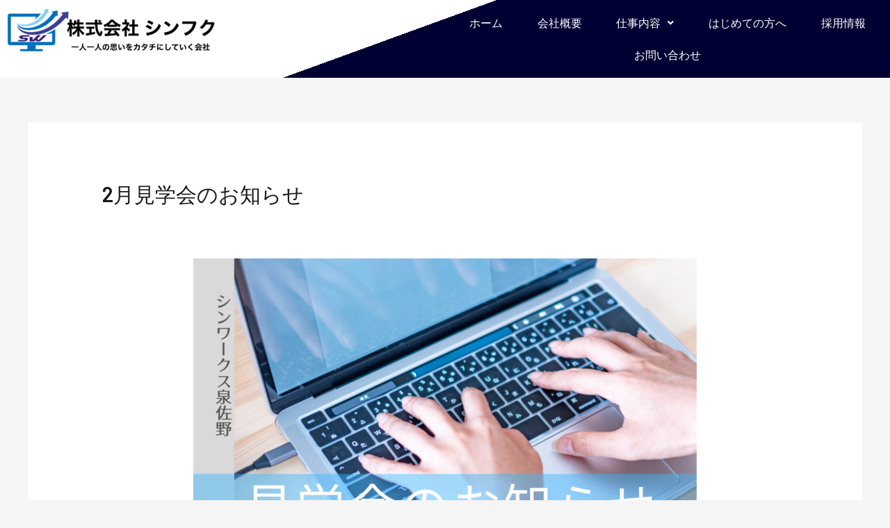

--- FILE ---
content_type: text/css
request_url: https://shinfuku.net/wp-content/uploads/elementor/css/post-2692.css?ver=1676946415
body_size: 1162
content:
.elementor-2692 .elementor-element.elementor-element-adf65b2:not(.elementor-motion-effects-element-type-background), .elementor-2692 .elementor-element.elementor-element-adf65b2 > .elementor-motion-effects-container > .elementor-motion-effects-layer{background-color:transparent;background-image:linear-gradient(160deg, #FFFFFF 45%, #000033 23%);}.elementor-2692 .elementor-element.elementor-element-adf65b2{transition:background 0.3s, border 0.3s, border-radius 0.3s, box-shadow 0.3s;}.elementor-2692 .elementor-element.elementor-element-adf65b2 > .elementor-background-overlay{transition:background 0.3s, border-radius 0.3s, opacity 0.3s;}.elementor-2692 .elementor-element.elementor-element-ab7d167 .hfe-site-logo-container, .elementor-2692 .elementor-element.elementor-element-ab7d167 .hfe-caption-width figcaption{text-align:left;}.elementor-2692 .elementor-element.elementor-element-ab7d167 .hfe-site-logo-container .hfe-site-logo-img{border-style:none;}.elementor-2692 .elementor-element.elementor-element-ab7d167 .widget-image-caption{margin-top:0px;margin-bottom:0px;}.elementor-bc-flex-widget .elementor-2692 .elementor-element.elementor-element-5be3aa7.elementor-column .elementor-widget-wrap{align-items:center;}.elementor-2692 .elementor-element.elementor-element-5be3aa7.elementor-column.elementor-element[data-element_type="column"] > .elementor-widget-wrap.elementor-element-populated{align-content:center;align-items:center;}.elementor-2692 .elementor-element.elementor-element-9387b52 .hfe-nav-menu__toggle{margin-right:auto;}.elementor-2692 .elementor-element.elementor-element-9387b52 .menu-item a.hfe-menu-item{padding-left:15px;padding-right:15px;}.elementor-2692 .elementor-element.elementor-element-9387b52 .menu-item a.hfe-sub-menu-item{padding-left:calc( 15px + 20px );padding-right:15px;}.elementor-2692 .elementor-element.elementor-element-9387b52 .hfe-nav-menu__layout-vertical .menu-item ul ul a.hfe-sub-menu-item{padding-left:calc( 15px + 40px );padding-right:15px;}.elementor-2692 .elementor-element.elementor-element-9387b52 .hfe-nav-menu__layout-vertical .menu-item ul ul ul a.hfe-sub-menu-item{padding-left:calc( 15px + 60px );padding-right:15px;}.elementor-2692 .elementor-element.elementor-element-9387b52 .hfe-nav-menu__layout-vertical .menu-item ul ul ul ul a.hfe-sub-menu-item{padding-left:calc( 15px + 80px );padding-right:15px;}.elementor-2692 .elementor-element.elementor-element-9387b52 .menu-item a.hfe-menu-item, .elementor-2692 .elementor-element.elementor-element-9387b52 .menu-item a.hfe-sub-menu-item{padding-top:15px;padding-bottom:15px;}.elementor-2692 .elementor-element.elementor-element-9387b52 .sub-menu,
								.elementor-2692 .elementor-element.elementor-element-9387b52 nav.hfe-dropdown,
								.elementor-2692 .elementor-element.elementor-element-9387b52 nav.hfe-dropdown-expandible,
								.elementor-2692 .elementor-element.elementor-element-9387b52 nav.hfe-dropdown .menu-item a.hfe-menu-item,
								.elementor-2692 .elementor-element.elementor-element-9387b52 nav.hfe-dropdown .menu-item a.hfe-sub-menu-item{background-color:#000033;}.elementor-2692 .elementor-element.elementor-element-9387b52 ul.sub-menu{width:220px;}.elementor-2692 .elementor-element.elementor-element-9387b52 .sub-menu a.hfe-sub-menu-item,
						 .elementor-2692 .elementor-element.elementor-element-9387b52 nav.hfe-dropdown li a.hfe-menu-item,
						 .elementor-2692 .elementor-element.elementor-element-9387b52 nav.hfe-dropdown li a.hfe-sub-menu-item,
						 .elementor-2692 .elementor-element.elementor-element-9387b52 nav.hfe-dropdown-expandible li a.hfe-menu-item,
						 .elementor-2692 .elementor-element.elementor-element-9387b52 nav.hfe-dropdown-expandible li a.hfe-sub-menu-item{padding-top:15px;padding-bottom:15px;}.elementor-2692 .elementor-element.elementor-element-9387b52 .sub-menu li.menu-item:not(:last-child), 
						.elementor-2692 .elementor-element.elementor-element-9387b52 nav.hfe-dropdown li.menu-item:not(:last-child),
						.elementor-2692 .elementor-element.elementor-element-9387b52 nav.hfe-dropdown-expandible li.menu-item:not(:last-child){border-bottom-style:solid;border-bottom-width:1px;}.elementor-2692 .elementor-element.elementor-element-b6c74d5:not(.elementor-motion-effects-element-type-background), .elementor-2692 .elementor-element.elementor-element-b6c74d5 > .elementor-motion-effects-container > .elementor-motion-effects-layer{background-color:#FFFFFF;}.elementor-2692 .elementor-element.elementor-element-b6c74d5{transition:background 0.3s, border 0.3s, border-radius 0.3s, box-shadow 0.3s;color:#000000;}.elementor-2692 .elementor-element.elementor-element-b6c74d5 > .elementor-background-overlay{transition:background 0.3s, border-radius 0.3s, opacity 0.3s;}.elementor-2692 .elementor-element.elementor-element-b6c74d5 a{color:#000000;}.elementor-2692 .elementor-element.elementor-element-96e0bb6 .hfe-site-logo-container, .elementor-2692 .elementor-element.elementor-element-96e0bb6 .hfe-caption-width figcaption{text-align:left;}.elementor-2692 .elementor-element.elementor-element-96e0bb6 .hfe-site-logo-container .hfe-site-logo-img{border-style:none;}.elementor-2692 .elementor-element.elementor-element-96e0bb6 .widget-image-caption{margin-top:0px;margin-bottom:0px;}.elementor-bc-flex-widget .elementor-2692 .elementor-element.elementor-element-570b997.elementor-column .elementor-widget-wrap{align-items:center;}.elementor-2692 .elementor-element.elementor-element-570b997.elementor-column.elementor-element[data-element_type="column"] > .elementor-widget-wrap.elementor-element-populated{align-content:center;align-items:center;}.elementor-2692 .elementor-element.elementor-element-907bb5b .hfe-nav-menu__toggle{margin-left:auto;}.elementor-2692 .elementor-element.elementor-element-907bb5b .menu-item a.hfe-menu-item{padding-left:15px;padding-right:15px;}.elementor-2692 .elementor-element.elementor-element-907bb5b .menu-item a.hfe-sub-menu-item{padding-left:calc( 15px + 20px );padding-right:15px;}.elementor-2692 .elementor-element.elementor-element-907bb5b .hfe-nav-menu__layout-vertical .menu-item ul ul a.hfe-sub-menu-item{padding-left:calc( 15px + 40px );padding-right:15px;}.elementor-2692 .elementor-element.elementor-element-907bb5b .hfe-nav-menu__layout-vertical .menu-item ul ul ul a.hfe-sub-menu-item{padding-left:calc( 15px + 60px );padding-right:15px;}.elementor-2692 .elementor-element.elementor-element-907bb5b .hfe-nav-menu__layout-vertical .menu-item ul ul ul ul a.hfe-sub-menu-item{padding-left:calc( 15px + 80px );padding-right:15px;}.elementor-2692 .elementor-element.elementor-element-907bb5b .menu-item a.hfe-menu-item, .elementor-2692 .elementor-element.elementor-element-907bb5b .menu-item a.hfe-sub-menu-item{padding-top:15px;padding-bottom:15px;}.elementor-2692 .elementor-element.elementor-element-907bb5b .sub-menu,
								.elementor-2692 .elementor-element.elementor-element-907bb5b nav.hfe-dropdown,
								.elementor-2692 .elementor-element.elementor-element-907bb5b nav.hfe-dropdown-expandible,
								.elementor-2692 .elementor-element.elementor-element-907bb5b nav.hfe-dropdown .menu-item a.hfe-menu-item,
								.elementor-2692 .elementor-element.elementor-element-907bb5b nav.hfe-dropdown .menu-item a.hfe-sub-menu-item{background-color:#fff;}.elementor-2692 .elementor-element.elementor-element-907bb5b ul.sub-menu{width:220px;}.elementor-2692 .elementor-element.elementor-element-907bb5b .sub-menu a.hfe-sub-menu-item,
						 .elementor-2692 .elementor-element.elementor-element-907bb5b nav.hfe-dropdown li a.hfe-menu-item,
						 .elementor-2692 .elementor-element.elementor-element-907bb5b nav.hfe-dropdown li a.hfe-sub-menu-item,
						 .elementor-2692 .elementor-element.elementor-element-907bb5b nav.hfe-dropdown-expandible li a.hfe-menu-item,
						 .elementor-2692 .elementor-element.elementor-element-907bb5b nav.hfe-dropdown-expandible li a.hfe-sub-menu-item{padding-top:15px;padding-bottom:15px;}.elementor-2692 .elementor-element.elementor-element-907bb5b .sub-menu li.menu-item:not(:last-child), 
						.elementor-2692 .elementor-element.elementor-element-907bb5b nav.hfe-dropdown li.menu-item:not(:last-child),
						.elementor-2692 .elementor-element.elementor-element-907bb5b nav.hfe-dropdown-expandible li.menu-item:not(:last-child){border-bottom-style:solid;border-bottom-color:#c4c4c4;}.elementor-2692 .elementor-element.elementor-element-c8ba998:not(.elementor-motion-effects-element-type-background), .elementor-2692 .elementor-element.elementor-element-c8ba998 > .elementor-motion-effects-container > .elementor-motion-effects-layer{background-color:transparent;background-image:linear-gradient(150deg, #FFFFFF 47%, #000033 0%);}.elementor-2692 .elementor-element.elementor-element-c8ba998{transition:background 0.3s, border 0.3s, border-radius 0.3s, box-shadow 0.3s;color:#000000;}.elementor-2692 .elementor-element.elementor-element-c8ba998 > .elementor-background-overlay{transition:background 0.3s, border-radius 0.3s, opacity 0.3s;}.elementor-2692 .elementor-element.elementor-element-c8ba998 a{color:#FFFFFF;}.elementor-2692 .elementor-element.elementor-element-82b1744 .hfe-site-logo-container, .elementor-2692 .elementor-element.elementor-element-82b1744 .hfe-caption-width figcaption{text-align:left;}.elementor-2692 .elementor-element.elementor-element-82b1744 .hfe-site-logo-container .hfe-site-logo-img{border-style:none;}.elementor-2692 .elementor-element.elementor-element-82b1744 .widget-image-caption{margin-top:0px;margin-bottom:0px;}.elementor-bc-flex-widget .elementor-2692 .elementor-element.elementor-element-2369199.elementor-column .elementor-widget-wrap{align-items:center;}.elementor-2692 .elementor-element.elementor-element-2369199.elementor-column.elementor-element[data-element_type="column"] > .elementor-widget-wrap.elementor-element-populated{align-content:center;align-items:center;}.elementor-2692 .elementor-element.elementor-element-cc4e22f .hfe-nav-menu__toggle{margin-right:auto;}.elementor-2692 .elementor-element.elementor-element-cc4e22f .menu-item a.hfe-menu-item{padding-left:15px;padding-right:15px;}.elementor-2692 .elementor-element.elementor-element-cc4e22f .menu-item a.hfe-sub-menu-item{padding-left:calc( 15px + 20px );padding-right:15px;}.elementor-2692 .elementor-element.elementor-element-cc4e22f .hfe-nav-menu__layout-vertical .menu-item ul ul a.hfe-sub-menu-item{padding-left:calc( 15px + 40px );padding-right:15px;}.elementor-2692 .elementor-element.elementor-element-cc4e22f .hfe-nav-menu__layout-vertical .menu-item ul ul ul a.hfe-sub-menu-item{padding-left:calc( 15px + 60px );padding-right:15px;}.elementor-2692 .elementor-element.elementor-element-cc4e22f .hfe-nav-menu__layout-vertical .menu-item ul ul ul ul a.hfe-sub-menu-item{padding-left:calc( 15px + 80px );padding-right:15px;}.elementor-2692 .elementor-element.elementor-element-cc4e22f .menu-item a.hfe-menu-item, .elementor-2692 .elementor-element.elementor-element-cc4e22f .menu-item a.hfe-sub-menu-item{padding-top:15px;padding-bottom:15px;}.elementor-2692 .elementor-element.elementor-element-cc4e22f .sub-menu,
								.elementor-2692 .elementor-element.elementor-element-cc4e22f nav.hfe-dropdown,
								.elementor-2692 .elementor-element.elementor-element-cc4e22f nav.hfe-dropdown-expandible,
								.elementor-2692 .elementor-element.elementor-element-cc4e22f nav.hfe-dropdown .menu-item a.hfe-menu-item,
								.elementor-2692 .elementor-element.elementor-element-cc4e22f nav.hfe-dropdown .menu-item a.hfe-sub-menu-item{background-color:#000033;}.elementor-2692 .elementor-element.elementor-element-cc4e22f ul.sub-menu{width:220px;}.elementor-2692 .elementor-element.elementor-element-cc4e22f .sub-menu a.hfe-sub-menu-item,
						 .elementor-2692 .elementor-element.elementor-element-cc4e22f nav.hfe-dropdown li a.hfe-menu-item,
						 .elementor-2692 .elementor-element.elementor-element-cc4e22f nav.hfe-dropdown li a.hfe-sub-menu-item,
						 .elementor-2692 .elementor-element.elementor-element-cc4e22f nav.hfe-dropdown-expandible li a.hfe-menu-item,
						 .elementor-2692 .elementor-element.elementor-element-cc4e22f nav.hfe-dropdown-expandible li a.hfe-sub-menu-item{padding-top:15px;padding-bottom:15px;}.elementor-2692 .elementor-element.elementor-element-cc4e22f .sub-menu li.menu-item:not(:last-child), 
						.elementor-2692 .elementor-element.elementor-element-cc4e22f nav.hfe-dropdown li.menu-item:not(:last-child),
						.elementor-2692 .elementor-element.elementor-element-cc4e22f nav.hfe-dropdown-expandible li.menu-item:not(:last-child){border-bottom-style:solid;border-bottom-width:1px;}

--- FILE ---
content_type: text/css
request_url: https://shinfuku.net/wp-content/uploads/elementor/css/post-2716.css?ver=1676946415
body_size: 1018
content:
.elementor-2716 .elementor-element.elementor-element-7d7e998 .hfe-site-logo-container, .elementor-2716 .elementor-element.elementor-element-7d7e998 .hfe-caption-width figcaption{text-align:center;}.elementor-2716 .elementor-element.elementor-element-7d7e998 .hfe-site-logo-container .hfe-site-logo-img{border-style:none;}.elementor-2716 .elementor-element.elementor-element-7d7e998 .widget-image-caption{margin-top:0px;margin-bottom:0px;}.elementor-2716 .elementor-element.elementor-element-b91d57a:not(.elementor-motion-effects-element-type-background), .elementor-2716 .elementor-element.elementor-element-b91d57a > .elementor-motion-effects-container > .elementor-motion-effects-layer{background-color:#000033;}.elementor-2716 .elementor-element.elementor-element-b91d57a{transition:background 0.3s, border 0.3s, border-radius 0.3s, box-shadow 0.3s;}.elementor-2716 .elementor-element.elementor-element-b91d57a > .elementor-background-overlay{transition:background 0.3s, border-radius 0.3s, opacity 0.3s;}.elementor-2716 .elementor-element.elementor-element-5651488 .elementor-heading-title{color:#FFFFFF;}.elementor-2716 .elementor-element.elementor-element-9ef505d{color:#FFFFFF;}.elementor-2716 .elementor-element.elementor-element-90fb0bc .elementor-heading-title{color:#FFFFFF;}.elementor-2716 .elementor-element.elementor-element-4e94790 .menu-item a.hfe-menu-item{padding-left:15px;padding-right:15px;}.elementor-2716 .elementor-element.elementor-element-4e94790 .menu-item a.hfe-sub-menu-item{padding-left:calc( 15px + 20px );padding-right:15px;}.elementor-2716 .elementor-element.elementor-element-4e94790 .hfe-nav-menu__layout-vertical .menu-item ul ul a.hfe-sub-menu-item{padding-left:calc( 15px + 40px );padding-right:15px;}.elementor-2716 .elementor-element.elementor-element-4e94790 .hfe-nav-menu__layout-vertical .menu-item ul ul ul a.hfe-sub-menu-item{padding-left:calc( 15px + 60px );padding-right:15px;}.elementor-2716 .elementor-element.elementor-element-4e94790 .hfe-nav-menu__layout-vertical .menu-item ul ul ul ul a.hfe-sub-menu-item{padding-left:calc( 15px + 80px );padding-right:15px;}.elementor-2716 .elementor-element.elementor-element-4e94790 .menu-item a.hfe-menu-item, .elementor-2716 .elementor-element.elementor-element-4e94790 .menu-item a.hfe-sub-menu-item{padding-top:15px;padding-bottom:15px;}.elementor-2716 .elementor-element.elementor-element-4e94790 .menu-item a.hfe-menu-item, .elementor-2716 .elementor-element.elementor-element-4e94790 .sub-menu a.hfe-sub-menu-item{color:#FFFFFF;}.elementor-2716 .elementor-element.elementor-element-4e94790 .sub-menu,
								.elementor-2716 .elementor-element.elementor-element-4e94790 nav.hfe-dropdown,
								.elementor-2716 .elementor-element.elementor-element-4e94790 nav.hfe-dropdown-expandible,
								.elementor-2716 .elementor-element.elementor-element-4e94790 nav.hfe-dropdown .menu-item a.hfe-menu-item,
								.elementor-2716 .elementor-element.elementor-element-4e94790 nav.hfe-dropdown .menu-item a.hfe-sub-menu-item{background-color:#fff;}.elementor-2716 .elementor-element.elementor-element-4e94790 .sub-menu a.hfe-sub-menu-item,
						 .elementor-2716 .elementor-element.elementor-element-4e94790 nav.hfe-dropdown li a.hfe-menu-item,
						 .elementor-2716 .elementor-element.elementor-element-4e94790 nav.hfe-dropdown li a.hfe-sub-menu-item,
						 .elementor-2716 .elementor-element.elementor-element-4e94790 nav.hfe-dropdown-expandible li a.hfe-menu-item,
						 .elementor-2716 .elementor-element.elementor-element-4e94790 nav.hfe-dropdown-expandible li a.hfe-sub-menu-item{padding-top:15px;padding-bottom:15px;}.elementor-2716 .elementor-element.elementor-element-4e94790 .sub-menu li.menu-item:not(:last-child), 
						.elementor-2716 .elementor-element.elementor-element-4e94790 nav.hfe-dropdown li.menu-item:not(:last-child),
						.elementor-2716 .elementor-element.elementor-element-4e94790 nav.hfe-dropdown-expandible li.menu-item:not(:last-child){border-bottom-style:solid;border-bottom-color:#c4c4c4;border-bottom-width:1px;}.elementor-2716 .elementor-element.elementor-element-8ac4007 .elementor-heading-title{color:#FFFFFF;}.elementor-2716 .elementor-element.elementor-element-695d938 .menu-item a.hfe-menu-item{padding-left:15px;padding-right:15px;}.elementor-2716 .elementor-element.elementor-element-695d938 .menu-item a.hfe-sub-menu-item{padding-left:calc( 15px + 20px );padding-right:15px;}.elementor-2716 .elementor-element.elementor-element-695d938 .hfe-nav-menu__layout-vertical .menu-item ul ul a.hfe-sub-menu-item{padding-left:calc( 15px + 40px );padding-right:15px;}.elementor-2716 .elementor-element.elementor-element-695d938 .hfe-nav-menu__layout-vertical .menu-item ul ul ul a.hfe-sub-menu-item{padding-left:calc( 15px + 60px );padding-right:15px;}.elementor-2716 .elementor-element.elementor-element-695d938 .hfe-nav-menu__layout-vertical .menu-item ul ul ul ul a.hfe-sub-menu-item{padding-left:calc( 15px + 80px );padding-right:15px;}.elementor-2716 .elementor-element.elementor-element-695d938 .menu-item a.hfe-menu-item, .elementor-2716 .elementor-element.elementor-element-695d938 .menu-item a.hfe-sub-menu-item{padding-top:15px;padding-bottom:15px;}.elementor-2716 .elementor-element.elementor-element-695d938 .menu-item a.hfe-menu-item, .elementor-2716 .elementor-element.elementor-element-695d938 .sub-menu a.hfe-sub-menu-item{color:#FFFFFF;}.elementor-2716 .elementor-element.elementor-element-695d938 .sub-menu,
								.elementor-2716 .elementor-element.elementor-element-695d938 nav.hfe-dropdown,
								.elementor-2716 .elementor-element.elementor-element-695d938 nav.hfe-dropdown-expandible,
								.elementor-2716 .elementor-element.elementor-element-695d938 nav.hfe-dropdown .menu-item a.hfe-menu-item,
								.elementor-2716 .elementor-element.elementor-element-695d938 nav.hfe-dropdown .menu-item a.hfe-sub-menu-item{background-color:#fff;}.elementor-2716 .elementor-element.elementor-element-695d938 .sub-menu a.hfe-sub-menu-item,
						 .elementor-2716 .elementor-element.elementor-element-695d938 nav.hfe-dropdown li a.hfe-menu-item,
						 .elementor-2716 .elementor-element.elementor-element-695d938 nav.hfe-dropdown li a.hfe-sub-menu-item,
						 .elementor-2716 .elementor-element.elementor-element-695d938 nav.hfe-dropdown-expandible li a.hfe-menu-item,
						 .elementor-2716 .elementor-element.elementor-element-695d938 nav.hfe-dropdown-expandible li a.hfe-sub-menu-item{padding-top:15px;padding-bottom:15px;}.elementor-2716 .elementor-element.elementor-element-695d938 .sub-menu li.menu-item:not(:last-child), 
						.elementor-2716 .elementor-element.elementor-element-695d938 nav.hfe-dropdown li.menu-item:not(:last-child),
						.elementor-2716 .elementor-element.elementor-element-695d938 nav.hfe-dropdown-expandible li.menu-item:not(:last-child){border-bottom-style:solid;border-bottom-color:#c4c4c4;border-bottom-width:1px;}.elementor-2716 .elementor-element.elementor-element-306be7e .elementor-heading-title{color:#FFFFFF;}.elementor-2716 .elementor-element.elementor-element-76b27a1 .menu-item a.hfe-menu-item{padding-left:15px;padding-right:15px;}.elementor-2716 .elementor-element.elementor-element-76b27a1 .menu-item a.hfe-sub-menu-item{padding-left:calc( 15px + 20px );padding-right:15px;}.elementor-2716 .elementor-element.elementor-element-76b27a1 .hfe-nav-menu__layout-vertical .menu-item ul ul a.hfe-sub-menu-item{padding-left:calc( 15px + 40px );padding-right:15px;}.elementor-2716 .elementor-element.elementor-element-76b27a1 .hfe-nav-menu__layout-vertical .menu-item ul ul ul a.hfe-sub-menu-item{padding-left:calc( 15px + 60px );padding-right:15px;}.elementor-2716 .elementor-element.elementor-element-76b27a1 .hfe-nav-menu__layout-vertical .menu-item ul ul ul ul a.hfe-sub-menu-item{padding-left:calc( 15px + 80px );padding-right:15px;}.elementor-2716 .elementor-element.elementor-element-76b27a1 .menu-item a.hfe-menu-item, .elementor-2716 .elementor-element.elementor-element-76b27a1 .menu-item a.hfe-sub-menu-item{padding-top:15px;padding-bottom:15px;}.elementor-2716 .elementor-element.elementor-element-76b27a1 .menu-item a.hfe-menu-item, .elementor-2716 .elementor-element.elementor-element-76b27a1 .sub-menu a.hfe-sub-menu-item{color:#FFFFFF;}.elementor-2716 .elementor-element.elementor-element-76b27a1 .sub-menu,
								.elementor-2716 .elementor-element.elementor-element-76b27a1 nav.hfe-dropdown,
								.elementor-2716 .elementor-element.elementor-element-76b27a1 nav.hfe-dropdown-expandible,
								.elementor-2716 .elementor-element.elementor-element-76b27a1 nav.hfe-dropdown .menu-item a.hfe-menu-item,
								.elementor-2716 .elementor-element.elementor-element-76b27a1 nav.hfe-dropdown .menu-item a.hfe-sub-menu-item{background-color:#fff;}.elementor-2716 .elementor-element.elementor-element-76b27a1 .sub-menu a.hfe-sub-menu-item,
						 .elementor-2716 .elementor-element.elementor-element-76b27a1 nav.hfe-dropdown li a.hfe-menu-item,
						 .elementor-2716 .elementor-element.elementor-element-76b27a1 nav.hfe-dropdown li a.hfe-sub-menu-item,
						 .elementor-2716 .elementor-element.elementor-element-76b27a1 nav.hfe-dropdown-expandible li a.hfe-menu-item,
						 .elementor-2716 .elementor-element.elementor-element-76b27a1 nav.hfe-dropdown-expandible li a.hfe-sub-menu-item{padding-top:15px;padding-bottom:15px;}.elementor-2716 .elementor-element.elementor-element-76b27a1 .sub-menu li.menu-item:not(:last-child), 
						.elementor-2716 .elementor-element.elementor-element-76b27a1 nav.hfe-dropdown li.menu-item:not(:last-child),
						.elementor-2716 .elementor-element.elementor-element-76b27a1 nav.hfe-dropdown-expandible li.menu-item:not(:last-child){border-bottom-style:solid;border-bottom-color:#c4c4c4;border-bottom-width:1px;}.elementor-2716 .elementor-element.elementor-element-6b5e192 .elementor-heading-title{color:#FFFFFF;}.elementor-2716 .elementor-element.elementor-element-51fb729{color:#FFFFFF;}@media(max-width:1024px){.elementor-2716 .elementor-element.elementor-element-695d938 .menu-item a.hfe-menu-item{padding-left:0px;padding-right:0px;}.elementor-2716 .elementor-element.elementor-element-695d938 .menu-item a.hfe-sub-menu-item{padding-left:calc( 0px + 20px );padding-right:0px;}.elementor-2716 .elementor-element.elementor-element-695d938 .hfe-nav-menu__layout-vertical .menu-item ul ul a.hfe-sub-menu-item{padding-left:calc( 0px + 40px );padding-right:0px;}.elementor-2716 .elementor-element.elementor-element-695d938 .hfe-nav-menu__layout-vertical .menu-item ul ul ul a.hfe-sub-menu-item{padding-left:calc( 0px + 60px );padding-right:0px;}.elementor-2716 .elementor-element.elementor-element-695d938 .hfe-nav-menu__layout-vertical .menu-item ul ul ul ul a.hfe-sub-menu-item{padding-left:calc( 0px + 80px );padding-right:0px;}.elementor-2716 .elementor-element.elementor-element-51fb729{text-align:left;letter-spacing:-0.1px;}}@media(min-width:768px){.elementor-2716 .elementor-element.elementor-element-53a4368{width:28%;}.elementor-2716 .elementor-element.elementor-element-38de99b{width:24%;}.elementor-2716 .elementor-element.elementor-element-27579f6{width:23.753%;}.elementor-2716 .elementor-element.elementor-element-bc3cdf2{width:24%;}}@media(max-width:1024px) and (min-width:768px){.elementor-2716 .elementor-element.elementor-element-53a4368{width:40%;}.elementor-2716 .elementor-element.elementor-element-38de99b{width:20%;}.elementor-2716 .elementor-element.elementor-element-27579f6{width:20%;}.elementor-2716 .elementor-element.elementor-element-bc3cdf2{width:20%;}}

--- FILE ---
content_type: application/javascript
request_url: https://shinfuku.net/wp-content/plugins/elementor/assets/js/webpack.runtime.min.js?ver=3.11.1
body_size: 2194
content:
/*! elementor - v3.11.1 - 15-02-2023 */
(()=>{"use strict";var e,r,_,t,i,a={},n={};function __webpack_require__(e){var r=n[e];if(void 0!==r)return r.exports;var _=n[e]={exports:{}};return a[e](_,_.exports,__webpack_require__),_.exports}__webpack_require__.m=a,e=[],__webpack_require__.O=(r,_,t,i)=>{if(!_){var a=1/0;for(c=0;c<e.length;c++){for(var[_,t,i]=e[c],n=!0,o=0;o<_.length;o++)(!1&i||a>=i)&&Object.keys(__webpack_require__.O).every((e=>__webpack_require__.O[e](_[o])))?_.splice(o--,1):(n=!1,i<a&&(a=i));if(n){e.splice(c--,1);var u=t();void 0!==u&&(r=u)}}return r}i=i||0;for(var c=e.length;c>0&&e[c-1][2]>i;c--)e[c]=e[c-1];e[c]=[_,t,i]},_=Object.getPrototypeOf?e=>Object.getPrototypeOf(e):e=>e.__proto__,__webpack_require__.t=function(e,t){if(1&t&&(e=this(e)),8&t)return e;if("object"==typeof e&&e){if(4&t&&e.__esModule)return e;if(16&t&&"function"==typeof e.then)return e}var i=Object.create(null);__webpack_require__.r(i);var a={};r=r||[null,_({}),_([]),_(_)];for(var n=2&t&&e;"object"==typeof n&&!~r.indexOf(n);n=_(n))Object.getOwnPropertyNames(n).forEach((r=>a[r]=()=>e[r]));return a.default=()=>e,__webpack_require__.d(i,a),i},__webpack_require__.d=(e,r)=>{for(var _ in r)__webpack_require__.o(r,_)&&!__webpack_require__.o(e,_)&&Object.defineProperty(e,_,{enumerable:!0,get:r[_]})},__webpack_require__.f={},__webpack_require__.e=e=>Promise.all(Object.keys(__webpack_require__.f).reduce(((r,_)=>(__webpack_require__.f[_](e,r),r)),[])),__webpack_require__.u=e=>723===e?"lightbox.d127324283e2e75b5eed.bundle.min.js":48===e?"text-path.a6b134c018b7fd744e84.bundle.min.js":209===e?"accordion.8799675460c73eb48972.bundle.min.js":745===e?"alert.cbc2a0fee74ee3ed0419.bundle.min.js":120===e?"counter.02cef29c589e742d4c8c.bundle.min.js":192===e?"progress.ca55d33bb06cee4e6f02.bundle.min.js":520===e?"tabs.c2af5be7f9cb3cdcf3d5.bundle.min.js":181===e?"toggle.31881477c45ff5cf9d4d.bundle.min.js":791===e?"video.d86bfd0676264945e968.bundle.min.js":268===e?"image-carousel.624de4dfcf054f3ddaa7.bundle.min.js":357===e?"text-editor.2c35aafbe5bf0e127950.bundle.min.js":52===e?"wp-audio.75f0ced143febb8cd31a.bundle.min.js":413===e?"container.0fe1d3abe4a4fd76f033.bundle.min.js":void 0,__webpack_require__.g=function(){if("object"==typeof globalThis)return globalThis;try{return this||new Function("return this")()}catch(e){if("object"==typeof window)return window}}(),__webpack_require__.o=(e,r)=>Object.prototype.hasOwnProperty.call(e,r),t={},i="elementor:",__webpack_require__.l=(e,r,_,a)=>{if(t[e])t[e].push(r);else{var n,o;if(void 0!==_)for(var u=document.getElementsByTagName("script"),c=0;c<u.length;c++){var b=u[c];if(b.getAttribute("src")==e||b.getAttribute("data-webpack")==i+_){n=b;break}}n||(o=!0,(n=document.createElement("script")).charset="utf-8",n.timeout=120,__webpack_require__.nc&&n.setAttribute("nonce",__webpack_require__.nc),n.setAttribute("data-webpack",i+_),n.src=e),t[e]=[r];var onScriptComplete=(r,_)=>{n.onerror=n.onload=null,clearTimeout(p);var i=t[e];if(delete t[e],n.parentNode&&n.parentNode.removeChild(n),i&&i.forEach((e=>e(_))),r)return r(_)},p=setTimeout(onScriptComplete.bind(null,void 0,{type:"timeout",target:n}),12e4);n.onerror=onScriptComplete.bind(null,n.onerror),n.onload=onScriptComplete.bind(null,n.onload),o&&document.head.appendChild(n)}},__webpack_require__.r=e=>{"undefined"!=typeof Symbol&&Symbol.toStringTag&&Object.defineProperty(e,Symbol.toStringTag,{value:"Module"}),Object.defineProperty(e,"__esModule",{value:!0})},(()=>{var e;__webpack_require__.g.importScripts&&(e=__webpack_require__.g.location+"");var r=__webpack_require__.g.document;if(!e&&r&&(r.currentScript&&(e=r.currentScript.src),!e)){var _=r.getElementsByTagName("script");_.length&&(e=_[_.length-1].src)}if(!e)throw new Error("Automatic publicPath is not supported in this browser");e=e.replace(/#.*$/,"").replace(/\?.*$/,"").replace(/\/[^\/]+$/,"/"),__webpack_require__.p=e})(),(()=>{var e={162:0};__webpack_require__.f.j=(r,_)=>{var t=__webpack_require__.o(e,r)?e[r]:void 0;if(0!==t)if(t)_.push(t[2]);else if(162!=r){var i=new Promise(((_,i)=>t=e[r]=[_,i]));_.push(t[2]=i);var a=__webpack_require__.p+__webpack_require__.u(r),n=new Error;__webpack_require__.l(a,(_=>{if(__webpack_require__.o(e,r)&&(0!==(t=e[r])&&(e[r]=void 0),t)){var i=_&&("load"===_.type?"missing":_.type),a=_&&_.target&&_.target.src;n.message="Loading chunk "+r+" failed.\n("+i+": "+a+")",n.name="ChunkLoadError",n.type=i,n.request=a,t[1](n)}}),"chunk-"+r,r)}else e[r]=0},__webpack_require__.O.j=r=>0===e[r];var webpackJsonpCallback=(r,_)=>{var t,i,[a,n,o]=_,u=0;if(a.some((r=>0!==e[r]))){for(t in n)__webpack_require__.o(n,t)&&(__webpack_require__.m[t]=n[t]);if(o)var c=o(__webpack_require__)}for(r&&r(_);u<a.length;u++)i=a[u],__webpack_require__.o(e,i)&&e[i]&&e[i][0](),e[i]=0;return __webpack_require__.O(c)},r=self.webpackChunkelementor=self.webpackChunkelementor||[];r.forEach(webpackJsonpCallback.bind(null,0)),r.push=webpackJsonpCallback.bind(null,r.push.bind(r))})()})();